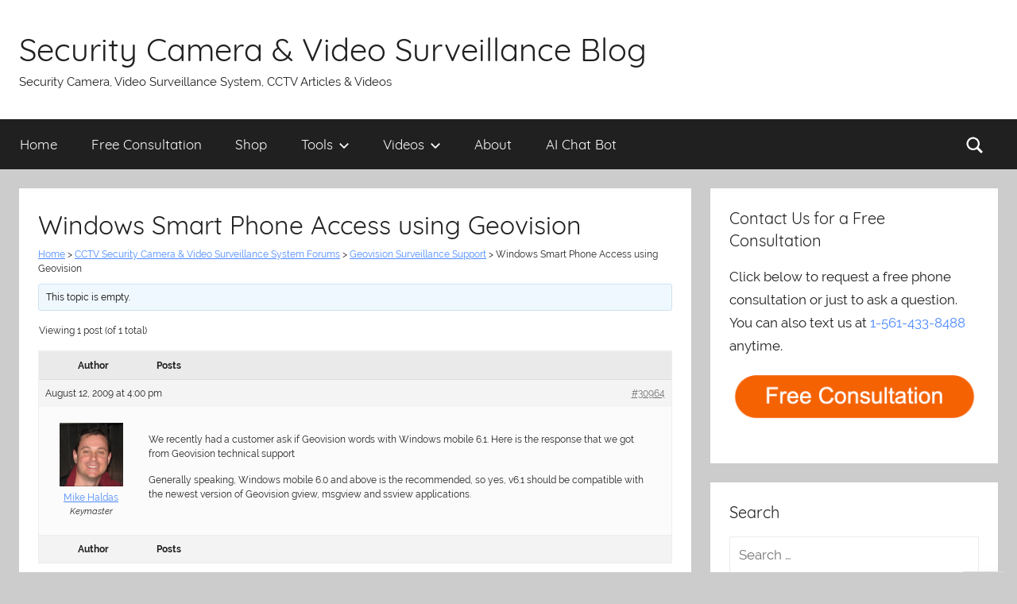

--- FILE ---
content_type: text/html; charset=UTF-8
request_url: https://videos.cctvcamerapros.com/support/topic/windows-smart-phone-access-using-geovision
body_size: 12373
content:
<!DOCTYPE html>
<html dir="ltr" lang="en-US"
	prefix="og: https://ogp.me/ns#" >

<head>
<meta charset="UTF-8">
<meta name="viewport" content="width=device-width, initial-scale=1">
<link rel="profile" href="http://gmpg.org/xfn/11">

<title>Windows Smart Phone Access using Geovision</title>

		<!-- All in One SEO 4.3.1.1 - aioseo.com -->
		<meta name="description" content="We recently had a customer ask if Geovision words with Windows mobile 6.1. Here is the response that we got from Geovision technical support Generally speaking, Windows mobile 6.0 and above is the recommended, so yes, v6.1 should be compatible with the newest version of Geovision gview, msgview and ssview applications." />
		<meta name="robots" content="max-image-preview:large" />
		<link rel="canonical" href="https://videos.cctvcamerapros.com/support/topic/windows-smart-phone-access-using-geovision" />
		<meta name="generator" content="All in One SEO (AIOSEO) 4.3.1.1 " />
		<meta property="og:locale" content="en_US" />
		<meta property="og:site_name" content="Security Camera &amp; Video Surveillance Blog | Security Camera, Video Surveillance System, CCTV Articles &amp; Videos" />
		<meta property="og:type" content="article" />
		<meta property="og:title" content="Windows Smart Phone Access using Geovision" />
		<meta property="og:description" content="We recently had a customer ask if Geovision words with Windows mobile 6.1. Here is the response that we got from Geovision technical support Generally speaking, Windows mobile 6.0 and above is the recommended, so yes, v6.1 should be compatible with the newest version of Geovision gview, msgview and ssview applications." />
		<meta property="og:url" content="https://videos.cctvcamerapros.com/support/topic/windows-smart-phone-access-using-geovision" />
		<meta property="article:published_time" content="2009-08-12T16:00:02+00:00" />
		<meta property="article:modified_time" content="2009-08-12T16:00:02+00:00" />
		<meta name="twitter:card" content="summary" />
		<meta name="twitter:title" content="Windows Smart Phone Access using Geovision" />
		<meta name="twitter:description" content="We recently had a customer ask if Geovision words with Windows mobile 6.1. Here is the response that we got from Geovision technical support Generally speaking, Windows mobile 6.0 and above is the recommended, so yes, v6.1 should be compatible with the newest version of Geovision gview, msgview and ssview applications." />
		<script type="application/ld+json" class="aioseo-schema">
			{"@context":"https:\/\/schema.org","@graph":[{"@type":"BreadcrumbList","@id":"https:\/\/videos.cctvcamerapros.com\/support\/topic\/windows-smart-phone-access-using-geovision#breadcrumblist","itemListElement":[{"@type":"ListItem","@id":"https:\/\/videos.cctvcamerapros.com\/#listItem","position":1,"item":{"@type":"WebPage","@id":"https:\/\/videos.cctvcamerapros.com\/","name":"Home","description":"Surveillance System, Security Cameras, and CCTV Equipment Articles & Videos","url":"https:\/\/videos.cctvcamerapros.com\/"},"nextItem":"https:\/\/videos.cctvcamerapros.com\/support\/topic\/windows-smart-phone-access-using-geovision#listItem"},{"@type":"ListItem","@id":"https:\/\/videos.cctvcamerapros.com\/support\/topic\/windows-smart-phone-access-using-geovision#listItem","position":2,"item":{"@type":"WebPage","@id":"https:\/\/videos.cctvcamerapros.com\/support\/topic\/windows-smart-phone-access-using-geovision","name":"Windows Smart Phone Access using Geovision","description":"We recently had a customer ask if Geovision words with Windows mobile 6.1. Here is the response that we got from Geovision technical support Generally speaking, Windows mobile 6.0 and above is the recommended, so yes, v6.1 should be compatible with the newest version of Geovision gview, msgview and ssview applications.","url":"https:\/\/videos.cctvcamerapros.com\/support\/topic\/windows-smart-phone-access-using-geovision"},"previousItem":"https:\/\/videos.cctvcamerapros.com\/#listItem"}]},{"@type":"Organization","@id":"https:\/\/videos.cctvcamerapros.com\/#organization","name":"Security Camera & Video Surveillance Blog","url":"https:\/\/videos.cctvcamerapros.com\/"},{"@type":"Person","@id":"https:\/\/videos.cctvcamerapros.com\/author\/mike-haldas#author","url":"https:\/\/videos.cctvcamerapros.com\/author\/mike-haldas","name":"Mike Haldas","image":{"@type":"ImageObject","@id":"https:\/\/videos.cctvcamerapros.com\/support\/topic\/windows-smart-phone-access-using-geovision#authorImage","url":"https:\/\/secure.gravatar.com\/avatar\/e1c6b12590984b9dae5f153548d156df?s=96&d=mm&r=g","width":96,"height":96,"caption":"Mike Haldas"}},{"@type":"WebPage","@id":"https:\/\/videos.cctvcamerapros.com\/support\/topic\/windows-smart-phone-access-using-geovision#webpage","url":"https:\/\/videos.cctvcamerapros.com\/support\/topic\/windows-smart-phone-access-using-geovision","name":"Windows Smart Phone Access using Geovision","description":"We recently had a customer ask if Geovision words with Windows mobile 6.1. Here is the response that we got from Geovision technical support Generally speaking, Windows mobile 6.0 and above is the recommended, so yes, v6.1 should be compatible with the newest version of Geovision gview, msgview and ssview applications.","inLanguage":"en-US","isPartOf":{"@id":"https:\/\/videos.cctvcamerapros.com\/#website"},"breadcrumb":{"@id":"https:\/\/videos.cctvcamerapros.com\/support\/topic\/windows-smart-phone-access-using-geovision#breadcrumblist"},"author":{"@id":"https:\/\/videos.cctvcamerapros.com\/author\/mike-haldas#author"},"creator":{"@id":"https:\/\/videos.cctvcamerapros.com\/author\/mike-haldas#author"},"datePublished":"2009-08-12T16:00:02-05:00","dateModified":"2009-08-12T16:00:02-05:00"},{"@type":"WebSite","@id":"https:\/\/videos.cctvcamerapros.com\/#website","url":"https:\/\/videos.cctvcamerapros.com\/","name":"Security Camera & Video Surveillance Blog","description":"Security Camera, Video Surveillance System, CCTV Articles & Videos","inLanguage":"en-US","publisher":{"@id":"https:\/\/videos.cctvcamerapros.com\/#organization"}}]}
		</script>
		<!-- All in One SEO -->

<link rel='dns-prefetch' href='//addsearch.com' />
<link rel="alternate" type="application/rss+xml" title="Security Camera &amp; Video Surveillance Blog &raquo; Feed" href="https://videos.cctvcamerapros.com/feed" />
<link rel="alternate" type="application/rss+xml" title="Security Camera &amp; Video Surveillance Blog &raquo; Comments Feed" href="https://videos.cctvcamerapros.com/comments/feed" />
<script type="text/javascript">
window._wpemojiSettings = {"baseUrl":"https:\/\/s.w.org\/images\/core\/emoji\/14.0.0\/72x72\/","ext":".png","svgUrl":"https:\/\/s.w.org\/images\/core\/emoji\/14.0.0\/svg\/","svgExt":".svg","source":{"concatemoji":"https:\/\/videos.cctvcamerapros.com\/wp-includes\/js\/wp-emoji-release.min.js?ver=6.1.1"}};
/*! This file is auto-generated */
!function(e,a,t){var n,r,o,i=a.createElement("canvas"),p=i.getContext&&i.getContext("2d");function s(e,t){var a=String.fromCharCode,e=(p.clearRect(0,0,i.width,i.height),p.fillText(a.apply(this,e),0,0),i.toDataURL());return p.clearRect(0,0,i.width,i.height),p.fillText(a.apply(this,t),0,0),e===i.toDataURL()}function c(e){var t=a.createElement("script");t.src=e,t.defer=t.type="text/javascript",a.getElementsByTagName("head")[0].appendChild(t)}for(o=Array("flag","emoji"),t.supports={everything:!0,everythingExceptFlag:!0},r=0;r<o.length;r++)t.supports[o[r]]=function(e){if(p&&p.fillText)switch(p.textBaseline="top",p.font="600 32px Arial",e){case"flag":return s([127987,65039,8205,9895,65039],[127987,65039,8203,9895,65039])?!1:!s([55356,56826,55356,56819],[55356,56826,8203,55356,56819])&&!s([55356,57332,56128,56423,56128,56418,56128,56421,56128,56430,56128,56423,56128,56447],[55356,57332,8203,56128,56423,8203,56128,56418,8203,56128,56421,8203,56128,56430,8203,56128,56423,8203,56128,56447]);case"emoji":return!s([129777,127995,8205,129778,127999],[129777,127995,8203,129778,127999])}return!1}(o[r]),t.supports.everything=t.supports.everything&&t.supports[o[r]],"flag"!==o[r]&&(t.supports.everythingExceptFlag=t.supports.everythingExceptFlag&&t.supports[o[r]]);t.supports.everythingExceptFlag=t.supports.everythingExceptFlag&&!t.supports.flag,t.DOMReady=!1,t.readyCallback=function(){t.DOMReady=!0},t.supports.everything||(n=function(){t.readyCallback()},a.addEventListener?(a.addEventListener("DOMContentLoaded",n,!1),e.addEventListener("load",n,!1)):(e.attachEvent("onload",n),a.attachEvent("onreadystatechange",function(){"complete"===a.readyState&&t.readyCallback()})),(e=t.source||{}).concatemoji?c(e.concatemoji):e.wpemoji&&e.twemoji&&(c(e.twemoji),c(e.wpemoji)))}(window,document,window._wpemojiSettings);
</script>
<style type="text/css">
img.wp-smiley,
img.emoji {
	display: inline !important;
	border: none !important;
	box-shadow: none !important;
	height: 1em !important;
	width: 1em !important;
	margin: 0 0.07em !important;
	vertical-align: -0.1em !important;
	background: none !important;
	padding: 0 !important;
}
</style>
	<link rel='stylesheet' id='donovan-custom-fonts-css' href='https://videos.cctvcamerapros.com/wp-content/themes/donovan/assets/css/custom-fonts.css?ver=20180413' type='text/css' media='all' />
<link rel='stylesheet' id='wp-block-library-css' href='https://videos.cctvcamerapros.com/wp-includes/css/dist/block-library/style.min.css?ver=6.1.1' type='text/css' media='all' />
<link rel='stylesheet' id='classic-theme-styles-css' href='https://videos.cctvcamerapros.com/wp-includes/css/classic-themes.min.css?ver=1' type='text/css' media='all' />
<style id='global-styles-inline-css' type='text/css'>
body{--wp--preset--color--black: #202020;--wp--preset--color--cyan-bluish-gray: #abb8c3;--wp--preset--color--white: #ffffff;--wp--preset--color--pale-pink: #f78da7;--wp--preset--color--vivid-red: #cf2e2e;--wp--preset--color--luminous-vivid-orange: #ff6900;--wp--preset--color--luminous-vivid-amber: #fcb900;--wp--preset--color--light-green-cyan: #7bdcb5;--wp--preset--color--vivid-green-cyan: #00d084;--wp--preset--color--pale-cyan-blue: #8ed1fc;--wp--preset--color--vivid-cyan-blue: #0693e3;--wp--preset--color--vivid-purple: #9b51e0;--wp--preset--color--primary: #4c8aff;--wp--preset--color--light-gray: #f2f2f2;--wp--preset--color--dark-gray: #666666;--wp--preset--gradient--vivid-cyan-blue-to-vivid-purple: linear-gradient(135deg,rgba(6,147,227,1) 0%,rgb(155,81,224) 100%);--wp--preset--gradient--light-green-cyan-to-vivid-green-cyan: linear-gradient(135deg,rgb(122,220,180) 0%,rgb(0,208,130) 100%);--wp--preset--gradient--luminous-vivid-amber-to-luminous-vivid-orange: linear-gradient(135deg,rgba(252,185,0,1) 0%,rgba(255,105,0,1) 100%);--wp--preset--gradient--luminous-vivid-orange-to-vivid-red: linear-gradient(135deg,rgba(255,105,0,1) 0%,rgb(207,46,46) 100%);--wp--preset--gradient--very-light-gray-to-cyan-bluish-gray: linear-gradient(135deg,rgb(238,238,238) 0%,rgb(169,184,195) 100%);--wp--preset--gradient--cool-to-warm-spectrum: linear-gradient(135deg,rgb(74,234,220) 0%,rgb(151,120,209) 20%,rgb(207,42,186) 40%,rgb(238,44,130) 60%,rgb(251,105,98) 80%,rgb(254,248,76) 100%);--wp--preset--gradient--blush-light-purple: linear-gradient(135deg,rgb(255,206,236) 0%,rgb(152,150,240) 100%);--wp--preset--gradient--blush-bordeaux: linear-gradient(135deg,rgb(254,205,165) 0%,rgb(254,45,45) 50%,rgb(107,0,62) 100%);--wp--preset--gradient--luminous-dusk: linear-gradient(135deg,rgb(255,203,112) 0%,rgb(199,81,192) 50%,rgb(65,88,208) 100%);--wp--preset--gradient--pale-ocean: linear-gradient(135deg,rgb(255,245,203) 0%,rgb(182,227,212) 50%,rgb(51,167,181) 100%);--wp--preset--gradient--electric-grass: linear-gradient(135deg,rgb(202,248,128) 0%,rgb(113,206,126) 100%);--wp--preset--gradient--midnight: linear-gradient(135deg,rgb(2,3,129) 0%,rgb(40,116,252) 100%);--wp--preset--duotone--dark-grayscale: url('#wp-duotone-dark-grayscale');--wp--preset--duotone--grayscale: url('#wp-duotone-grayscale');--wp--preset--duotone--purple-yellow: url('#wp-duotone-purple-yellow');--wp--preset--duotone--blue-red: url('#wp-duotone-blue-red');--wp--preset--duotone--midnight: url('#wp-duotone-midnight');--wp--preset--duotone--magenta-yellow: url('#wp-duotone-magenta-yellow');--wp--preset--duotone--purple-green: url('#wp-duotone-purple-green');--wp--preset--duotone--blue-orange: url('#wp-duotone-blue-orange');--wp--preset--font-size--small: 13px;--wp--preset--font-size--medium: 20px;--wp--preset--font-size--large: 36px;--wp--preset--font-size--x-large: 42px;--wp--preset--spacing--20: 0.44rem;--wp--preset--spacing--30: 0.67rem;--wp--preset--spacing--40: 1rem;--wp--preset--spacing--50: 1.5rem;--wp--preset--spacing--60: 2.25rem;--wp--preset--spacing--70: 3.38rem;--wp--preset--spacing--80: 5.06rem;}:where(.is-layout-flex){gap: 0.5em;}body .is-layout-flow > .alignleft{float: left;margin-inline-start: 0;margin-inline-end: 2em;}body .is-layout-flow > .alignright{float: right;margin-inline-start: 2em;margin-inline-end: 0;}body .is-layout-flow > .aligncenter{margin-left: auto !important;margin-right: auto !important;}body .is-layout-constrained > .alignleft{float: left;margin-inline-start: 0;margin-inline-end: 2em;}body .is-layout-constrained > .alignright{float: right;margin-inline-start: 2em;margin-inline-end: 0;}body .is-layout-constrained > .aligncenter{margin-left: auto !important;margin-right: auto !important;}body .is-layout-constrained > :where(:not(.alignleft):not(.alignright):not(.alignfull)){max-width: var(--wp--style--global--content-size);margin-left: auto !important;margin-right: auto !important;}body .is-layout-constrained > .alignwide{max-width: var(--wp--style--global--wide-size);}body .is-layout-flex{display: flex;}body .is-layout-flex{flex-wrap: wrap;align-items: center;}body .is-layout-flex > *{margin: 0;}:where(.wp-block-columns.is-layout-flex){gap: 2em;}.has-black-color{color: var(--wp--preset--color--black) !important;}.has-cyan-bluish-gray-color{color: var(--wp--preset--color--cyan-bluish-gray) !important;}.has-white-color{color: var(--wp--preset--color--white) !important;}.has-pale-pink-color{color: var(--wp--preset--color--pale-pink) !important;}.has-vivid-red-color{color: var(--wp--preset--color--vivid-red) !important;}.has-luminous-vivid-orange-color{color: var(--wp--preset--color--luminous-vivid-orange) !important;}.has-luminous-vivid-amber-color{color: var(--wp--preset--color--luminous-vivid-amber) !important;}.has-light-green-cyan-color{color: var(--wp--preset--color--light-green-cyan) !important;}.has-vivid-green-cyan-color{color: var(--wp--preset--color--vivid-green-cyan) !important;}.has-pale-cyan-blue-color{color: var(--wp--preset--color--pale-cyan-blue) !important;}.has-vivid-cyan-blue-color{color: var(--wp--preset--color--vivid-cyan-blue) !important;}.has-vivid-purple-color{color: var(--wp--preset--color--vivid-purple) !important;}.has-black-background-color{background-color: var(--wp--preset--color--black) !important;}.has-cyan-bluish-gray-background-color{background-color: var(--wp--preset--color--cyan-bluish-gray) !important;}.has-white-background-color{background-color: var(--wp--preset--color--white) !important;}.has-pale-pink-background-color{background-color: var(--wp--preset--color--pale-pink) !important;}.has-vivid-red-background-color{background-color: var(--wp--preset--color--vivid-red) !important;}.has-luminous-vivid-orange-background-color{background-color: var(--wp--preset--color--luminous-vivid-orange) !important;}.has-luminous-vivid-amber-background-color{background-color: var(--wp--preset--color--luminous-vivid-amber) !important;}.has-light-green-cyan-background-color{background-color: var(--wp--preset--color--light-green-cyan) !important;}.has-vivid-green-cyan-background-color{background-color: var(--wp--preset--color--vivid-green-cyan) !important;}.has-pale-cyan-blue-background-color{background-color: var(--wp--preset--color--pale-cyan-blue) !important;}.has-vivid-cyan-blue-background-color{background-color: var(--wp--preset--color--vivid-cyan-blue) !important;}.has-vivid-purple-background-color{background-color: var(--wp--preset--color--vivid-purple) !important;}.has-black-border-color{border-color: var(--wp--preset--color--black) !important;}.has-cyan-bluish-gray-border-color{border-color: var(--wp--preset--color--cyan-bluish-gray) !important;}.has-white-border-color{border-color: var(--wp--preset--color--white) !important;}.has-pale-pink-border-color{border-color: var(--wp--preset--color--pale-pink) !important;}.has-vivid-red-border-color{border-color: var(--wp--preset--color--vivid-red) !important;}.has-luminous-vivid-orange-border-color{border-color: var(--wp--preset--color--luminous-vivid-orange) !important;}.has-luminous-vivid-amber-border-color{border-color: var(--wp--preset--color--luminous-vivid-amber) !important;}.has-light-green-cyan-border-color{border-color: var(--wp--preset--color--light-green-cyan) !important;}.has-vivid-green-cyan-border-color{border-color: var(--wp--preset--color--vivid-green-cyan) !important;}.has-pale-cyan-blue-border-color{border-color: var(--wp--preset--color--pale-cyan-blue) !important;}.has-vivid-cyan-blue-border-color{border-color: var(--wp--preset--color--vivid-cyan-blue) !important;}.has-vivid-purple-border-color{border-color: var(--wp--preset--color--vivid-purple) !important;}.has-vivid-cyan-blue-to-vivid-purple-gradient-background{background: var(--wp--preset--gradient--vivid-cyan-blue-to-vivid-purple) !important;}.has-light-green-cyan-to-vivid-green-cyan-gradient-background{background: var(--wp--preset--gradient--light-green-cyan-to-vivid-green-cyan) !important;}.has-luminous-vivid-amber-to-luminous-vivid-orange-gradient-background{background: var(--wp--preset--gradient--luminous-vivid-amber-to-luminous-vivid-orange) !important;}.has-luminous-vivid-orange-to-vivid-red-gradient-background{background: var(--wp--preset--gradient--luminous-vivid-orange-to-vivid-red) !important;}.has-very-light-gray-to-cyan-bluish-gray-gradient-background{background: var(--wp--preset--gradient--very-light-gray-to-cyan-bluish-gray) !important;}.has-cool-to-warm-spectrum-gradient-background{background: var(--wp--preset--gradient--cool-to-warm-spectrum) !important;}.has-blush-light-purple-gradient-background{background: var(--wp--preset--gradient--blush-light-purple) !important;}.has-blush-bordeaux-gradient-background{background: var(--wp--preset--gradient--blush-bordeaux) !important;}.has-luminous-dusk-gradient-background{background: var(--wp--preset--gradient--luminous-dusk) !important;}.has-pale-ocean-gradient-background{background: var(--wp--preset--gradient--pale-ocean) !important;}.has-electric-grass-gradient-background{background: var(--wp--preset--gradient--electric-grass) !important;}.has-midnight-gradient-background{background: var(--wp--preset--gradient--midnight) !important;}.has-small-font-size{font-size: var(--wp--preset--font-size--small) !important;}.has-medium-font-size{font-size: var(--wp--preset--font-size--medium) !important;}.has-large-font-size{font-size: var(--wp--preset--font-size--large) !important;}.has-x-large-font-size{font-size: var(--wp--preset--font-size--x-large) !important;}
.wp-block-navigation a:where(:not(.wp-element-button)){color: inherit;}
:where(.wp-block-columns.is-layout-flex){gap: 2em;}
.wp-block-pullquote{font-size: 1.5em;line-height: 1.6;}
</style>
<link rel='stylesheet' id='bbp-default-css' href='https://videos.cctvcamerapros.com/wp-content/plugins/bbpress/templates/default/css/bbpress.min.css?ver=2.6.9' type='text/css' media='all' />
<link rel='stylesheet' id='ff-91607-style-css' href='https://videos.cctvcamerapros.com/wp-content/plugins/p-cd-91607-video-shortcode/video_player_assets/style.css?ver=1768618717' type='text/css' media='all' />
<link rel='stylesheet' id='themezee-social-sharing-css' href='https://videos.cctvcamerapros.com/wp-content/plugins/themezee-social-sharing/assets/css/themezee-social-sharing.css?ver=1.0.1' type='text/css' media='all' />
<link rel='stylesheet' id='parent-style-css' href='https://videos.cctvcamerapros.com/wp-content/themes/donovan/style.css?ver=1768618717' type='text/css' media='all' />
<link rel='stylesheet' id='donovan-stylesheet-css' href='https://videos.cctvcamerapros.com/wp-content/themes/donovan-child/style.css?ver=1.3' type='text/css' media='all' />
<style id='donovan-stylesheet-inline-css' type='text/css'>
.header-bar .header-content .header-date, .site-info .credit-link { position: absolute; clip: rect(1px, 1px, 1px, 1px); width: 1px; height: 1px; overflow: hidden; }
</style>
<link rel='stylesheet' id='donovan-pro-css' href='https://videos.cctvcamerapros.com/wp-content/plugins/donovan-pro/assets/css/donovan-pro.css?ver=1.2' type='text/css' media='all' />
<style id='donovan-pro-inline-css' type='text/css'>
:root {--link-color: #4c8aff;--button-color: #1164ff;--button-hover-color: #4c8aff;--button-hover-text-color: #202020;--submenu-color: #1164ff;}
</style>
<script type='text/javascript' src='https://videos.cctvcamerapros.com/wp-includes/js/jquery/jquery.min.js?ver=3.6.1' id='jquery-core-js'></script>
<script type='text/javascript' src='https://videos.cctvcamerapros.com/wp-includes/js/jquery/jquery-migrate.min.js?ver=3.3.2' id='jquery-migrate-js'></script>
<script type='text/javascript' src='https://videos.cctvcamerapros.com/wp-content/plugins/themezee-social-sharing/assets/js/themezee-social-sharing.js?ver=1.0.1' id='themezee-social-sharing-js'></script>
<script type='text/javascript' id='donovan-jquery-navigation-js-extra'>
/* <![CDATA[ */
var donovan_menu_title = "<svg class=\"icon icon-menu\" aria-hidden=\"true\" role=\"img\"> <use xlink:href=\"https:\/\/videos.cctvcamerapros.com\/wp-content\/themes\/donovan\/assets\/icons\/genericons-neue.svg#menu\"><\/use> <\/svg>Menu";
/* ]]> */
</script>
<script type='text/javascript' src='https://videos.cctvcamerapros.com/wp-content/themes/donovan/assets/js/navigation.js?ver=20171005' id='donovan-jquery-navigation-js'></script>
<script type='text/javascript' src='https://videos.cctvcamerapros.com/wp-content/themes/donovan/assets/js/svgxuse.min.js?ver=1.2.4' id='svgxuse-js'></script>
<link rel="https://api.w.org/" href="https://videos.cctvcamerapros.com/wp-json/" /><link rel="EditURI" type="application/rsd+xml" title="RSD" href="https://videos.cctvcamerapros.com/xmlrpc.php?rsd" />
<meta name="generator" content="WordPress 6.1.1" />
<link rel='shortlink' href='https://videos.cctvcamerapros.com/?p=30964' />
<link rel="alternate" type="application/json+oembed" href="https://videos.cctvcamerapros.com/wp-json/oembed/1.0/embed?url=https%3A%2F%2Fvideos.cctvcamerapros.com%2Fsupport%2Ftopic%2Fwindows-smart-phone-access-using-geovision" />
<link rel="alternate" type="text/xml+oembed" href="https://videos.cctvcamerapros.com/wp-json/oembed/1.0/embed?url=https%3A%2F%2Fvideos.cctvcamerapros.com%2Fsupport%2Ftopic%2Fwindows-smart-phone-access-using-geovision&#038;format=xml" />
<link rel='https://github.com/WP-API/WP-API' href='https://videos.cctvcamerapros.com/wp-json' />
<link rel="search" type="application/opensearchdescription+xml" title="Search Security Camera &amp; Video Surveillance Blog" href="https://videos.cctvcamerapros.com/wp-json/opensearch/1.1/document" />
<!-- BEGIN Code added by Mike //-->

<script>

    /* Light YouTube Embeds by @labnol */
    /* Web: http://labnol.org/?p=27941 */

    document.addEventListener("DOMContentLoaded",
        function() {
            var div, n,
                v = document.getElementsByClassName("youtube-player");
            for (n = 0; n < v.length; n++) {
                div = document.createElement("div");
                div.setAttribute("data-id", v[n].dataset.id);
                div.innerHTML = labnolThumb(v[n].dataset.id);
                div.onclick = labnolIframe;
                v[n].appendChild(div);
            }
        });

    function labnolThumb(id) {
        var thumb = '<img src="https://i.ytimg.com/vi/ID/hqdefault.jpg">',
            play = '<div class="play"></div>';
        return thumb.replace("ID", id) + play;
    }

    function labnolIframe() {
        var iframe = document.createElement("iframe");
        var embed = "https://www.youtube.com/embed/ID?autoplay=1&rel=0";
        iframe.setAttribute("src", embed.replace("ID", this.dataset.id));
        iframe.setAttribute("frameborder", "0");
        iframe.setAttribute("allowfullscreen", "1");
        this.parentNode.replaceChild(iframe, this);
    }

</script>
<style>
    .youtube-player {
        position: relative;
        padding-bottom: 56.23%;
        /* Use 75% for 4:3 videos */
        height: 0;
        overflow: hidden;
        max-width: 100%;
        background: #000;
        margin: 5px;
    }
    
    .youtube-player iframe {
        position: absolute;
        top: 0;
        left: 0;
        width: 100%;
        height: 100%;
        z-index: 100;
        background: transparent;
    }
    
    .youtube-player img {
        bottom: 0;
        display: block;
        left: 0;
        margin: auto;
        max-width: 100%;
        width: 100%;
        position: absolute;
        right: 0;
        top: 0;
        border: none;
        height: auto;
        cursor: pointer;
        -webkit-transition: .4s all;
        -moz-transition: .4s all;
        transition: .4s all;
    }
    
    .youtube-player img:hover {
        -webkit-filter: brightness(75%);
    }
    
    .youtube-player .play {
        height: 72px;
        width: 72px;
        left: 50%;
        top: 50%;
        margin-left: -36px;
        margin-top: -36px;
        position: absolute;
        /* background: url("//i.imgur.com/TxzC70f.png") no-repeat; */
        background: url("//videos.cctvcamerapros.com/images/youtube/default.png") no-repeat;
        cursor: pointer;
    }

</style>


<script type="text/javascript" src="/tools/port-scanner/scanner.js"></script>
<script type="text/javascript" src="/tools/calculators.js"></script>


<!-- Global site tag (gtag.js) - Google Analytics -->
<script async src="https://www.googletagmanager.com/gtag/js?id=UA-470582-3"></script>
<script>
  window.dataLayer = window.dataLayer || [];
  function gtag(){dataLayer.push(arguments);}
  gtag('js', new Date());

  gtag('config', 'UA-470582-3');
</script>

<!-- END Code added by Mike //-->

<!-- BEGIN Adding second tag for reporting on main domain //-->

<script type="text/javascript">

  var _gaq = _gaq || [];
  _gaq.push(['_setAccount', 'UA-470582-1']);
  _gaq.push(['_setDomainName', 'cctvcamerapros.com']);
  _gaq.push(['_setAllowLinker', true]);
  _gaq.push(['_trackPageview']);

  (function() {
    var ga = document.createElement('script'); ga.type = 'text/javascript'; ga.async = true;
    ga.src = ('https:' == document.location.protocol ? 'https://ssl' : 'http://www') + '.google-analytics.com/ga.js';
    var s = document.getElementsByTagName('script')[0]; s.parentNode.insertBefore(ga, s);
  })();

</script>


<!-- END Adding second tag for reporting on main domain //-->


<!-- BEGINGoogle tag (gtag.js) added on 3-8-2023 for GA4-->
<script async src="https://www.googletagmanager.com/gtag/js?id=G-6CG7FDD7CM"></script>
<script>
  window.dataLayer = window.dataLayer || [];
  function gtag(){dataLayer.push(arguments);}
  gtag('js', new Date());

  gtag('config', 'G-6CG7FDD7CM');
</script>
<!-- END Google tag (gtag.js) added on 3-8-2023 for GA4-->

</head>

<body class="topic bbpress no-js topic-template-default single single-topic postid-30964 blog-grid-layout categories-hidden tags-hidden">

<!-- BEGIN Custom ChatGBT added 11.28.2023 by Mike -->
<script src="https://cdn.customgpt.ai/js/chat.js"></script>
<script>window.onload = function () { CustomGPT.init({p_id: "16704", p_key: "9638e9f75c507c36258bf765975d74bf"}); };</script>
<!--  End Custom ChatGBT //-->

	<div id="page" class="site">
		<a class="skip-link screen-reader-text" href="#content">Skip to content</a>

		
		<header id="masthead" class="site-header clearfix" role="banner">

			<div class="header-main container clearfix">

				<div id="logo" class="site-branding clearfix">

										
			<p class="site-title"><a href="https://videos.cctvcamerapros.com/" rel="home">Security Camera &amp; Video Surveillance Blog</a></p>

							
			<p class="site-description">Security Camera, Video Surveillance System, CCTV Articles &amp; Videos</p>

		
				</div><!-- .site-branding -->

				
			</div><!-- .header-main -->

			
<div id="main-navigation-wrap" class="primary-navigation-wrap">

	<div id="main-navigation-container" class="primary-navigation-container container">

		
			<div class="header-search">

				<a class="header-search-icon">
					<svg class="icon icon-search" aria-hidden="true" role="img"> <use xlink:href="https://videos.cctvcamerapros.com/wp-content/themes/donovan/assets/icons/genericons-neue.svg#search"></use> </svg>					<span class="screen-reader-text">Search</span>
				</a>

				<div class="header-search-form">
					<form role="search" method="get" class="search-form" action="https://videos.cctvcamerapros.com">
		<label>
			<span class="screen-reader-text">Search for:</span>
		</label>
        <input type="search" class="addsearch search-field" placeholder="Search …" value="" name="addsearch"></form>				</div>

			</div>

		
		<nav id="main-navigation" class="primary-navigation navigation clearfix" role="navigation">
			<ul id="menu-custom-naviagation" class="main-navigation-menu"><li id="menu-item-35711" class="menu-item menu-item-type-custom menu-item-object-custom menu-item-home menu-item-35711"><a href="https://videos.cctvcamerapros.com/">Home</a></li>
<li id="menu-item-37991" class="menu-item menu-item-type-custom menu-item-object-custom menu-item-37991"><a href="https://www.cctvcamerapros.com/surveillance-system-consultation-s/255.htm">Free Consultation</a></li>
<li id="menu-item-35710" class="menu-item menu-item-type-custom menu-item-object-custom menu-item-35710"><a href="https://www.cctvcamerapros.com/AI-security-cameras-s/1512.htm">Shop</a></li>
<li id="menu-item-35669" class="menu-item menu-item-type-custom menu-item-object-custom menu-item-has-children menu-item-35669"><a href="https://videos.cctvcamerapros.com/cctv-installation-tools-calculators-converters">Tools<span class="sub-menu-icon"><svg class="icon icon-expand" aria-hidden="true" role="img"> <use xlink:href="https://videos.cctvcamerapros.com/wp-content/themes/donovan/assets/icons/genericons-neue.svg#expand"></use> </svg></span></a>
<ul class="sub-menu">
	<li id="menu-item-35670" class="menu-item menu-item-type-post_type menu-item-object-page menu-item-35670"><a href="https://videos.cctvcamerapros.com/check-open-port-forwarding-tool">Check Open Ports</a></li>
	<li id="menu-item-39103" class="menu-item menu-item-type-custom menu-item-object-custom menu-item-39103"><a href="https://videos.cctvcamerapros.com/video-storage-calculator">Video Storage Calculator</a></li>
	<li id="menu-item-35671" class="menu-item menu-item-type-post_type menu-item-object-page menu-item-35671"><a href="https://videos.cctvcamerapros.com/voltage-to-watts-conversion">Volts to Watts Converter</a></li>
	<li id="menu-item-35686" class="menu-item menu-item-type-post_type menu-item-object-page menu-item-35686"><a href="https://videos.cctvcamerapros.com/voltage-drop-calculator">Voltage Drop Calculator</a></li>
	<li id="menu-item-35685" class="menu-item menu-item-type-custom menu-item-object-custom menu-item-35685"><a href="https://www.cctvcamerapros.com/Get-IP-Address-s/174.htm">What is my IP?</a></li>
</ul>
</li>
<li id="menu-item-36435" class="menu-item menu-item-type-custom menu-item-object-custom menu-item-has-children menu-item-36435"><a href="https://videos.cctvcamerapros.com/v">Videos<span class="sub-menu-icon"><svg class="icon icon-expand" aria-hidden="true" role="img"> <use xlink:href="https://videos.cctvcamerapros.com/wp-content/themes/donovan/assets/icons/genericons-neue.svg#expand"></use> </svg></span></a>
<ul class="sub-menu">
	<li id="menu-item-37885" class="menu-item menu-item-type-custom menu-item-object-custom menu-item-37885"><a href="https://videos.cctvcamerapros.com/tag/security-camera-systems-viewtron">Viewtron Systems</a></li>
	<li id="menu-item-38114" class="menu-item menu-item-type-custom menu-item-object-custom menu-item-38114"><a href="https://videos.cctvcamerapros.com/tag/ai-security-cameras">AI Security Cameras</a></li>
	<li id="menu-item-37543" class="menu-item menu-item-type-custom menu-item-object-custom menu-item-37543"><a href="https://videos.cctvcamerapros.com/tag/4k-security-cameras">4K Security Cameras</a></li>
	<li id="menu-item-38369" class="menu-item menu-item-type-custom menu-item-object-custom menu-item-38369"><a href="https://videos.cctvcamerapros.com/tag/alpr-lpr-camera">License Plate Recognition</a></li>
	<li id="menu-item-40674" class="menu-item menu-item-type-custom menu-item-object-custom menu-item-40674"><a href="https://videos.cctvcamerapros.com/tag/face-recognition-camera">Face Recognition Cameras</a></li>
	<li id="menu-item-40524" class="menu-item menu-item-type-custom menu-item-object-custom menu-item-40524"><a href="https://videos.cctvcamerapros.com/tag/security-camera-alarm">Security Cameras with Alarm</a></li>
	<li id="menu-item-39337" class="menu-item menu-item-type-custom menu-item-object-custom menu-item-39337"><a href="https://videos.cctvcamerapros.com/tag/mobile-app">iPhone &#038; Android Mobile App</a></li>
	<li id="menu-item-40248" class="menu-item menu-item-type-custom menu-item-object-custom menu-item-40248"><a href="https://videos.cctvcamerapros.com/tag/security-camera-software">Mac &#038; Windows Viewer Software</a></li>
	<li id="menu-item-39004" class="menu-item menu-item-type-custom menu-item-object-custom menu-item-39004"><a href="https://videos.cctvcamerapros.com/tag/auto-tracking-ptz-camera">Auto-Tracking PTZ Camera</a></li>
	<li id="menu-item-37917" class="menu-item menu-item-type-custom menu-item-object-custom menu-item-37917"><a href="https://videos.cctvcamerapros.com/tag/live-streaming">Live Streaming</a></li>
	<li id="menu-item-41230" class="menu-item menu-item-type-custom menu-item-object-custom menu-item-41230"><a href="https://videos.cctvcamerapros.com/tag/wireless-bridge">Wireless Bridges</a></li>
	<li id="menu-item-37334" class="menu-item menu-item-type-custom menu-item-object-custom menu-item-37334"><a href="https://videos.cctvcamerapros.com/tag/ahd-security-camera">HD-over-Coax Cameras</a></li>
</ul>
</li>
<li id="menu-item-35673" class="menu-item menu-item-type-post_type menu-item-object-page menu-item-35673"><a href="https://videos.cctvcamerapros.com/author-mike-haldas">About</a></li>
<li id="menu-item-40753" class="menu-item menu-item-type-custom menu-item-object-custom menu-item-40753"><a href="https://www.cctvcamerapros.com/AI-chat-bot-s/1764.htm">AI Chat Bot</a></li>
</ul>		</nav><!-- #main-navigation -->

	</div>

</div>

			
			
		</header><!-- #masthead -->

		<div id="content" class="site-content container">

	<div id="primary" class="content-single content-area">
		<main id="main" class="site-main" role="main">

			
<article id="post-30964" class="post-30964 topic type-topic status-publish hentry topic-tag-geovision-2 topic-tag-geovision-mobile-phone-access comments-off">

	
	<div class="post-content">

		<header class="entry-header">

			<h1 class="entry-title page-title">Windows Smart Phone Access using Geovision</h1>
		</header><!-- .entry-header -->

		<div class="entry-content clearfix">

			
<div id="bbpress-forums" class="bbpress-wrapper">

	<div class="bbp-breadcrumb"><p><a href="https://videos.cctvcamerapros.com" class="bbp-breadcrumb-home">Home</a><span class="bbp-breadcrumb-sep"> > </span><a href="https://videos.cctvcamerapros.com/support" class="bbp-breadcrumb-root">CCTV Security Camera &amp; Video Surveillance System Forums</a><span class="bbp-breadcrumb-sep"> > </span><a href="https://videos.cctvcamerapros.com/support/forum/geovision-surveillance-support" class="bbp-breadcrumb-forum">Geovision Surveillance Support</a><span class="bbp-breadcrumb-sep"> > </span><span class="bbp-breadcrumb-current">Windows Smart Phone Access using Geovision</span></p></div>
	
	
	
	
		
		<div class="bbp-template-notice info"><ul><li class="bbp-topic-description">This topic is empty.</li></ul></div>
		
		
			
<div class="bbp-pagination">
	<div class="bbp-pagination-count">Viewing 1 post (of 1 total)</div>
	<div class="bbp-pagination-links"></div>
</div>


			
<ul id="topic-30964-replies" class="forums bbp-replies">

	<li class="bbp-header">
		<div class="bbp-reply-author">Author</div><!-- .bbp-reply-author -->
		<div class="bbp-reply-content">Posts</div><!-- .bbp-reply-content -->
	</li><!-- .bbp-header -->

	<li class="bbp-body">

		
			
				
<div id="post-30964" class="bbp-reply-header">
	<div class="bbp-meta">
		<span class="bbp-reply-post-date">August 12, 2009 at 4:00 pm</span>

		
		<a href="https://videos.cctvcamerapros.com/support/topic/windows-smart-phone-access-using-geovision#post-30964" class="bbp-reply-permalink">#30964</a>

		
		<span class="bbp-admin-links"></span>
		
	</div><!-- .bbp-meta -->
</div><!-- #post-30964 -->

<div class="loop-item-0 user-id-1 bbp-parent-forum-30914 bbp-parent-topic-30914 bbp-reply-position-1 odd topic-author  post-30964 topic type-topic status-publish hentry topic-tag-geovision-2 topic-tag-geovision-mobile-phone-access comments-off">
	<div class="bbp-reply-author">

		
		<a href="https://videos.cctvcamerapros.com/support/users/mike-haldas" title="View Mike Haldas&#039;s profile" class="bbp-author-link"><span  class="bbp-author-avatar"><img alt='' src='https://secure.gravatar.com/avatar/e1c6b12590984b9dae5f153548d156df?s=80&#038;d=mm&#038;r=g' srcset='https://secure.gravatar.com/avatar/e1c6b12590984b9dae5f153548d156df?s=160&#038;d=mm&#038;r=g 2x' class='avatar avatar-80 photo' height='80' width='80' loading='lazy' decoding='async'/></span><span  class="bbp-author-name">Mike Haldas</span></a><div class="bbp-author-role">Keymaster</div>
		
		
	</div><!-- .bbp-reply-author -->

	<div class="bbp-reply-content">

		
		<p>We recently had a customer ask if Geovision words with Windows mobile 6.1.  Here is the response that we got from Geovision technical support </p>
<p></p>
<p>Generally speaking, Windows mobile 6.0 and above is the recommended, so yes, v6.1 should be compatible with the newest version of Geovision gview, msgview and ssview applications.
</p>
<p></p>

		
	</div><!-- .bbp-reply-content -->
</div><!-- .reply -->

			
		
	</li><!-- .bbp-body -->

	<li class="bbp-footer">
		<div class="bbp-reply-author">Author</div>
		<div class="bbp-reply-content">Posts</div><!-- .bbp-reply-content -->
	</li><!-- .bbp-footer -->
</ul><!-- #topic-30964-replies -->


			
<div class="bbp-pagination">
	<div class="bbp-pagination-count">Viewing 1 post (of 1 total)</div>
	<div class="bbp-pagination-links"></div>
</div>


		
		

	<div id="no-reply-30964" class="bbp-no-reply">
		<div class="bbp-template-notice">
			<ul>
				<li>You must be logged in to reply to this topic.</li>
			</ul>
		</div>

		
			
<form method="post" action="https://videos.cctvcamerapros.com/secure" class="bbp-login-form">
	<fieldset class="bbp-form">
		<legend>Log In</legend>

		<div class="bbp-username">
			<label for="user_login">Username: </label>
			<input type="text" name="log" value="" size="20" maxlength="100" id="user_login" autocomplete="off" />
		</div>

		<div class="bbp-password">
			<label for="user_pass">Password: </label>
			<input type="password" name="pwd" value="" size="20" id="user_pass" autocomplete="off" />
		</div>

		<div class="bbp-remember-me">
			<input type="checkbox" name="rememberme" value="forever"  id="rememberme" />
			<label for="rememberme">Keep me signed in</label>
		</div>

		
		<div class="bbp-submit-wrapper">

			<button type="submit" name="user-submit" id="user-submit" class="button submit user-submit">Log In</button>

			
	<input type="hidden" name="user-cookie" value="1" />

	<input type="hidden" id="bbp_redirect_to" name="redirect_to" value="https://videos.cctvcamerapros.com/support/topic/windows-smart-phone-access-using-geovision" /><input type="hidden" id="_wpnonce" name="_wpnonce" value="ba9b0726ae" /><input type="hidden" name="_wp_http_referer" value="/support/topic/windows-smart-phone-access-using-geovision" />
		</div>
	</fieldset>
</form>

		
	</div>



	
	

	
</div>

			
		</div><!-- .entry-content -->

	</div><!-- .post-content -->

</article>

		</main><!-- #main -->
	</div><!-- #primary -->


	<section id="secondary" class="sidebar widget-area clearfix" role="complementary">

		<section id="text-14" class="widget widget_text"><h4 class="widget-title">Contact Us for a Free Consultation</h4>			<div class="textwidget"><p>Click below to request a free phone consultation or just to ask a question. You can also text us at <a href="tel:+15614338488">1-561-433-8488</a> anytime.</p>
<p><a href="mailto:info@cctvcamerapros.net"><img decoding="async" loading="lazy" class="alignnone size-full wp-image-41797" src="https://videos.cctvcamerapros.com/wp-content/files/free-consultation.png" alt="" width="650" height="118" srcset="https://videos.cctvcamerapros.com/wp-content/files/free-consultation.png 650w, https://videos.cctvcamerapros.com/wp-content/files/free-consultation-300x54.png 300w" sizes="(max-width: 650px) 100vw, 650px" /></a></p>
</div>
		</section><section id="search-4" class="widget widget_search"><h4 class="widget-title">Search</h4><form role="search" method="get" class="search-form" action="https://videos.cctvcamerapros.com">
		<label>
			<span class="screen-reader-text">Search for:</span>
		</label>
        <input type="search" class="addsearch search-field" placeholder="Search …" value="" name="addsearch"></form></section><section id="text-9" class="widget widget_text"><h4 class="widget-title">Newsletter Sign Up</h4>			<div class="textwidget"><p>Join our email list to receive notifications when we post new articles and videos.</p>
<form action="//cctvcamerapros.us9.list-manage.com/subscribe/post?u=8a4329fcfc406b4c32ed35739&amp;id=daa7cfe225" method="post" name="MailingList"><input name="EMAIL" size="38" type="text" value="" placeholder="Enter Email Address" /></p>
<p><input type="submit" value="Join Mailing List" /></p>
</form>
</div>
		</section><section id="text-10" class="widget widget_text"><h4 class="widget-title">Remote Security Camera View Apps</h4>			<div class="textwidget"><p><a href="https://www.cctvcamerapros.com/view-security-cameras-remote-s/1531.htm"><img decoding="async" src="https://videos.cctvcamerapros.com/wp-content/files/view-security-cameras-iphone-android.jpg" alt="View Security Cameras from iPhone and Android" /></a></p>
<p>Looking for the <a href="https://www.cctvcamerapros.com/view-security-cameras-remote-s/1531.htm">best mobile apps and desktop software to remotely view your security cameras</a>? Please take a look at these apps for <a href="https://www.cctvcamerapros.com/Security-Camera-DVRs-s/1467.htm">Viewtron CCTV DVRs</a>, <a href="https://www.cctvcamerapros.com/IP-Camera-NVRs-s/1472.htm">Viewtron IP camera NVRs</a>, and <a href="https://www.cctvcamerapros.com/viewtron-IP-cameras-s/1474.htm">Viewtron network IP cameras</a>. These apps support live security camera viewing as well as recorded video surveillance playback from remotely over the Internet.</p>
<ul>
<li><a href="https://www.cctvcamerapros.com/View-Security-Cameras-iPhone-s/1466.htm">iPhone App</a></li>
<li><a href="https://www.cctvcamerapros.com/View-Security-Cameras-Android-s/1473.htm">Android App</a></li>
<li><a href="https://www.cctvcamerapros.com/Mac-Security-Camera-Software-s/1475.htm">Mac Software</a></li>
<li><a href="https://www.cctvcamerapros.com/Windows-Security-Camera-Software-s/1477.htm">Windows Software</a></li>
</ul>
</div>
		</section><section id="text-7" class="widget widget_text"><h4 class="widget-title">Viewtron System Demo</h4>			<div class="textwidget"><div class="youtube-player" data-id="IMal5vVkee0"></div>
<p>Check out this demo of the <a href="https://www.cctvcamerapros.com/Security-Camera-DVRs-s/1467.htm">Viewtron surveillance DVR</a>. The user interface is so simple to use. You can <a href="https://videos.cctvcamerapros.com/tag/security-camera-systems-viewtron">watch more Viewtron video demos</a> here.</p>
</div>
		</section><section id="text-13" class="widget widget_text"><h4 class="widget-title">AI Security Cameras</h4>			<div class="textwidget"><div class="youtube-player" data-id="c5b3T_9UJxI"></div>
<p>Check out this demo using on of our new Viewtron <a href="https://www.cctvcamerapros.com/AI-security-cameras-s/1512.htm">AI security cameras</a>. These IP cameras have built-in artificial intelligence functions for car detection, people detection, <a href="https://videos.cctvcamerapros.com/v/ai-face-recognition.html">face match detection</a>, <a href="https://videos.cctvcamerapros.com/v/ai-face-recognition.html">facial recognition</a>, <a href="https://www.cctvcamerapros.com/License-Plate-Recognition-Systems-s/1518.htm">license plate recognition (LPR)</a>, and automatic number plate recognition, ANPR) .</p>
<p>You can watch more <a href="https://www.cctvcamerapros.com/AI-security-cameras-s/1512.htm#videos">videos using Viewtron AI security cameras</a> here.</p>
</div>
		</section><section id="text-8" class="widget widget_text"><h4 class="widget-title">CCTV Camera Pros Mobile App</h4>			<div class="textwidget"><p><img decoding="async" loading="lazy" class="alignnone size-full" src="https://videos.cctvcamerapros.com/images/mobile-apps/CCTV-Camera-Pros-Mobile-App.jpg" alt="CCTV Camera Pros Mobile App" width="400" height="793" /></p>
<p>You can read all of our blog posts, watch video demos, and <a href="https://videos.cctvcamerapros.com/cctv-installation-tools-calculators-converters">access our installer tools</a> in the FREE CCTV Camera Pros Mobile App.</p>
<p><a href="https://itunes.apple.com/us/app/cctv-camera-pros-mobile/id402017065?mt=8"><strong>Download CCTV Camera Pros iOS App</strong></a></p>
<p><a href="https://play.google.com/store/apps/details?id=com.appburst.cctvcamerapros&amp;hl=en_US"><strong>Download CCTV Camera Pros Android App</strong></a></p>
</div>
		</section><section id="tzwb-recent-posts-3" class="widget tzwb-recent-posts"><h4 class="widget-title">Recent Blog Posts</h4>
		<div class="tzwb-content tzwb-clearfix">

			<ul class="tzwb-posts-list">
				
					<li class="tzwb-has-thumbnail">
						<a href="https://videos.cctvcamerapros.com/v/ai-security-camera-guide.html" title="Viewtron AI Security Camera Buyer&#8217;s Guide">
							<img width="100" height="80" src="https://videos.cctvcamerapros.com/wp-content/files/Viewtron-AI-Security-Cameras-100x80.jpg" class="attachment-tzwb-thumbnail size-tzwb-thumbnail wp-post-image" alt="Viewtron AI Security Camera Buyers Guide" decoding="async" loading="lazy" />						</a>

				
					<a href="https://videos.cctvcamerapros.com/v/ai-security-camera-guide.html" title="Viewtron AI Security Camera Buyer&#8217;s Guide">
						Viewtron AI Security Camera Buyer&#8217;s Guide					</a>

				
					<li class="tzwb-has-thumbnail">
						<a href="https://videos.cctvcamerapros.com/v/connect-cctv-camera-to-tv.html" title="How-to Connect CCTV Camera to TV without DVR for Live View">
							<img width="100" height="80" src="https://videos.cctvcamerapros.com/wp-content/files/connect-camera-to-TV-100x80.jpg" class="attachment-tzwb-thumbnail size-tzwb-thumbnail wp-post-image" alt="Connect Camera to TV for Live View" decoding="async" loading="lazy" />						</a>

				
					<a href="https://videos.cctvcamerapros.com/v/connect-cctv-camera-to-tv.html" title="How-to Connect CCTV Camera to TV without DVR for Live View">
						How-to Connect CCTV Camera to TV without DVR for Live View					</a>

				
					<li class="tzwb-has-thumbnail">
						<a href="https://videos.cctvcamerapros.com/v/wireless-door-sensor-alarm.html" title="Wireless Door Sensor Alarm Setup for Viewtron IP Camera NVRs">
							<img width="100" height="80" src="https://videos.cctvcamerapros.com/wp-content/files/Wireless-Door-Sensor-Alarm-100x80.jpg" class="attachment-tzwb-thumbnail size-tzwb-thumbnail wp-post-image" alt="Wireless Door Sensor Alarm" decoding="async" loading="lazy" />						</a>

				
					<a href="https://videos.cctvcamerapros.com/v/wireless-door-sensor-alarm.html" title="Wireless Door Sensor Alarm Setup for Viewtron IP Camera NVRs">
						Wireless Door Sensor Alarm Setup for Viewtron IP Camera NVRs					</a>

				
					<li class="tzwb-has-thumbnail">
						<a href="https://videos.cctvcamerapros.com/v/lpr-camera-api.html" title="LPR Camera API for Software Development Integration and Apps">
							<img width="100" height="80" src="https://videos.cctvcamerapros.com/wp-content/files/LPR-Camera-Software-API-100x80.jpg" class="attachment-tzwb-thumbnail size-tzwb-thumbnail wp-post-image" alt="LPR Camera Software API" decoding="async" loading="lazy" />						</a>

				
					<a href="https://videos.cctvcamerapros.com/v/lpr-camera-api.html" title="LPR Camera API for Software Development Integration and Apps">
						LPR Camera API for Software Development Integration and Apps					</a>

				
					<li class="tzwb-has-thumbnail">
						<a href="https://videos.cctvcamerapros.com/v/panic-button-alarm.html" title="Panic Button Alarm Setup on Viewtron Security DVRs and NVRs">
							<img width="100" height="80" src="https://videos.cctvcamerapros.com/wp-content/files/Panic-Button-Alarm-100x80.jpg" class="attachment-tzwb-thumbnail size-tzwb-thumbnail wp-post-image" alt="Panic Button Alarm" decoding="async" loading="lazy" />						</a>

				
					<a href="https://videos.cctvcamerapros.com/v/panic-button-alarm.html" title="Panic Button Alarm Setup on Viewtron Security DVRs and NVRs">
						Panic Button Alarm Setup on Viewtron Security DVRs and NVRs					</a>

							</ul>

		</div>

		</section>
	</section><!-- #secondary -->


	</div><!-- #content -->

	
			<div id="footer-widgets-bg" class="footer-widgets-background">

				<div id="footer-widgets-wrap" class="footer-widgets-wrap container">

					<div id="footer-widgets" class="footer-widgets clearfix"  role="complementary">

						
							<div class="footer-widget-column widget-area">
								<aside id="text-11" class="widget widget_text clearfix"><div class="widget-header"><h3 class="widget-title">About</h3></div>			<div class="textwidget"><p>This blog is managed by <a href="https://videos.cctvcamerapros.com/author-mike-haldas">Mike Haldas</a>, co-founder of <a href="https://www.cctvcamerapros.com/">CCTV Camera Pros</a>.</p>
</div>
		</aside>							</div>

						
						
							<div class="footer-widget-column widget-area">
								<aside id="tzwb-social-icons-2" class="widget tzwb-social-icons clearfix"><div class="widget-header"><h3 class="widget-title">Connect with Us</h3></div>
		<div class="tzwb-content tzwb-clearfix">

			<ul id="menu-social-icons" class="tzwb-social-icons-menu social-icons-menu menu"><li id="menu-item-35703" class="menu-item menu-item-type-custom menu-item-object-custom menu-item-35703"><a href="https://www.youtube.com/cctvcamerapros"><span class="screen-reader-text">YouTube</span><svg class="icon icon-youtube" aria-hidden="true" role="img"> <use xlink:href="https://videos.cctvcamerapros.com/wp-content/plugins/themezee-widget-bundle/assets/icons/social-icons.svg#icon-youtube"></use> </svg></a></li>
<li id="menu-item-35704" class="menu-item menu-item-type-custom menu-item-object-custom menu-item-35704"><a href="https://www.facebook.com/cctvcamerapros"><span class="screen-reader-text">Facebook</span><svg class="icon icon-facebook" aria-hidden="true" role="img"> <use xlink:href="https://videos.cctvcamerapros.com/wp-content/plugins/themezee-widget-bundle/assets/icons/social-icons.svg#icon-facebook"></use> </svg></a></li>
<li id="menu-item-35705" class="menu-item menu-item-type-custom menu-item-object-custom menu-item-35705"><a href="https://www.linkedin.com/company/cctv-camera-pros/"><span class="screen-reader-text">LinkedIn</span><svg class="icon icon-linkedin" aria-hidden="true" role="img"> <use xlink:href="https://videos.cctvcamerapros.com/wp-content/plugins/themezee-widget-bundle/assets/icons/social-icons.svg#icon-linkedin"></use> </svg></a></li>
<li id="menu-item-35706" class="menu-item menu-item-type-custom menu-item-object-custom menu-item-35706"><a href="https://www.instagram.com/cctvcamerapros/"><span class="screen-reader-text">Instagram</span><svg class="icon icon-instagram" aria-hidden="true" role="img"> <use xlink:href="https://videos.cctvcamerapros.com/wp-content/plugins/themezee-widget-bundle/assets/icons/social-icons.svg#icon-instagram"></use> </svg></a></li>
<li id="menu-item-35702" class="menu-item menu-item-type-custom menu-item-object-custom menu-item-35702"><a href="https://twitter.com/CctvCameraPros"><span class="screen-reader-text">Twitter</span><svg class="icon icon-twitter" aria-hidden="true" role="img"> <use xlink:href="https://videos.cctvcamerapros.com/wp-content/plugins/themezee-widget-bundle/assets/icons/social-icons.svg#icon-twitter"></use> </svg></a></li>
</ul>
		</div>

		</aside>							</div>

						
						
						
					</div>

				</div>

			</div>

		
	<div id="footer" class="footer-wrap">

		<footer id="colophon" class="site-footer container clearfix" role="contentinfo">

			
			<div id="footer-line" class="site-info">
				<span class="footer-text">Security Camera and Video Surveillance System Blog by CCTV Camera Pros</span>				
	<span class="credit-link">
		Powered by <a href="http://wordpress.org" title="WordPress">WordPress</a> and <a href="https://themezee.com/themes/donovan/" title="Donovan WordPress Theme">Donovan</a>.	</span>

				</div><!-- .site-info -->

		</footer><!-- #colophon -->

	</div>

</div><!-- #page -->

<script type='text/javascript' src='https://addsearch.com/js/?key=4bf4d44351fed6ac07890fa28eda05ed' id='addsearch-settings-js-js'></script>
<script type='text/javascript' src='https://videos.cctvcamerapros.com/wp-content/plugins/bbpress/templates/default/js/editor.min.js?ver=2.6.9' id='bbpress-editor-js'></script>
<script type='text/javascript' id='bbpress-engagements-js-extra'>
/* <![CDATA[ */
var bbpEngagementJS = {"object_id":"30964","bbp_ajaxurl":"https:\/\/videos.cctvcamerapros.com\/support\/topic\/windows-smart-phone-access-using-geovision\/?bbp-ajax=true","generic_ajax_error":"Something went wrong. Refresh your browser and try again."};
/* ]]> */
</script>
<script type='text/javascript' src='https://videos.cctvcamerapros.com/wp-content/plugins/bbpress/templates/default/js/engagements.min.js?ver=2.6.9' id='bbpress-engagements-js'></script>
<script type='text/javascript' src='https://videos.cctvcamerapros.com/wp-content/plugins/p-cd-91607-video-shortcode/video_player_assets/script.js?ver=1768618717' id='ff-91607-script-js'></script>
<script type='text/javascript' src='https://videos.cctvcamerapros.com/wp-content/themes/donovan-child/script.js?ver=1768618717' id='child-script-js'></script>
<script type='text/javascript' src='https://videos.cctvcamerapros.com/wp-content/plugins/donovan-pro/assets/js/header-search.js?ver=1.2' id='donovan-pro-header-search-js'></script>

</body>
</html>


--- FILE ---
content_type: application/javascript
request_url: https://videos.cctvcamerapros.com/tools/calculators.js
body_size: 686
content:
function calcLens() {
ltotal =  (document.lensform.target.value/document.lensform.width.value)*document.lensform.ccd.value;
document.lensform.lens.value = Math.round(ltotal*100)/100;
 }



function VCalculate(){
	var voltage=document.getElementById("txtVoltage").value;
	var ampare=document.getElementById("txtAmpare").value;
	var watt=document.getElementById("txtWatt").value;
	
	if(voltage.length>0 && ampare.length>0)
	{
		watt=voltage*ampare;
	}
	else if(voltage.length>0 && watt.length>0)
	{
		ampare=watt/voltage;
	}
	else if(ampare.length>0 && watt.length>0)
	{
		voltage=watt/ampare;
	}
	var txtVoltage=document.getElementById("txtVoltage");
	var txtAmpare=document.getElementById("txtAmpare");
	var txtWatt=document.getElementById("txtWatt");
	txtVoltage.value=voltage;
	txtAmpare.value=ampare;
	txtWatt.value=watt;
}

function CalculateVD()
{
	var gauge=document.getElementById("txtGauge").value;
	var inivoltage=document.getElementById("txtInitialVoltage").value;
	var current=document.getElementById("txtCurrent").value;
	var cablelength=document.getElementById("txtCableLength").value;
	var num=(36-gauge)/39;

	var diameter=0.127*Math.pow(92,num);
	var area=((3.14*Math.pow(diameter,2))/4);
	var voltagedrop=(current*((2*(cablelength*0.3048)*0.0000000172)/area))*1000000;

	var loadvoltage=inivoltage-voltagedrop;
	var txtMsg=document.getElementById("txtMsg");
	txtMsg.value=Math.round(loadvoltage*100)/100;

	var txtMsg2 = document.getElementById("txtMsg2");
	txtMsg2.value=Math.round(voltagedrop*100)/100;
	//txtMsg2.value=voltagedrop;

	var txtMsg3 = document.getElementById("txtMsg3");
	var VDrop = (voltagedrop/inivoltage)*100;
	txtMsg3.value=Math.round(VDrop*100)/100 + "%";
	//txtMsg3.value=(voltagedrop/inivoltage)*100;
}


function CalculateEMPG()
{
	var whmi=document.getElementById("txtWhMi").value;
	var gas=document.getElementById("txtGas").value;
	var kwhcost=document.getElementById("txtKwhCost").value;

	var milesperkwh=1000/whmi;
	var kwhpergal = gas/kwhcost;
	var empg = milesperkwh*kwhpergal;

	var txtMsg = document.getElementById("txtMsg");
	txtMsg.value = milesperkwh.toFixed(2);

	var txtMsg2 = document.getElementById("txtMsg2");
	txtMsg2.value = kwhpergal.toFixed(2);	

	var txtMsg3 = document.getElementById("txtMsg3");
	txtMsg3.value = empg.toFixed(2);
}


--- FILE ---
content_type: application/javascript
request_url: https://videos.cctvcamerapros.com/tools/port-scanner/scanner.js
body_size: 954
content:
function setport(port)
{
	document.getElementById('port').value=port;
	startscanner();
}
function setcomscan()
{
	var ip = document.getElementById('host').value;
	if(ip=='')
	{
		alert('Enter Valid IP Address');
		document.getElementById('host').focus();
	}	
	else
	{
	document.getElementById('scanmsg').innerHTML ="<img src='/tools/port-scanner/load.gif' border='0'>";
	comscanner(document.getElementById('host').value);
	}
}
function setgvscan(portset)
{
	var ip = document.getElementById('host').value;
	if(ip=='')
	{
		alert('Enter Valid IP Address');
		document.getElementById('host').focus();
	}	
	else
	{
	document.getElementById('scanmsg').innerHTML ="<img src='/tools/port-scanner/load.gif' border='0'>";
	gvscanner(document.getElementById('host').value,portset);
	}
}
function startscanner()
{
	var ip,port,msg,err,ids;
	ip = document.getElementById('host').value;
	port = document.getElementById('port').value;
	msg='';
	err=0;
	ids='';
	if(ip=='')
	{
		msg = msg + 'Enter the IP Address\n';		
		err++;
		ids='host';
	}
	if(port=='' || port==0)
	{
		msg = msg + 'Enter the Valid Port Address\n';		
		err++;
		if(ids=='')
		{
			ids='port';
		}
	}
	else
	{
		if(isNaN(parseInt(port)))
		{
			msg = msg + 'Enter the Valid Port Address\n';		
			err++;
			if(ids=='')
			{
				ids='port';
			}
		}	
	}
	
	if(err>0)
	{
		alert(msg);
		document.getElementById(ids).focus();
		return false;
	}
	else
	{
		document.getElementById('scanmsg').innerHTML ="<img src='/tools/port-scanner/load.gif' border='0'>";
		scanner(ip,port);
	}
}
function getip()
{
	var url="https://videos.cctvcamerapros.com/tools/port-scanner/getip.php";
	xmlHttp=GetXmlHttpObject()
	xmlHttp.onreadystatechange=getIP; 
	xmlHttp.open("GET",url,true);
	xmlHttp.send(null);
}
function getIP() 
{
		if (xmlHttp.readyState==4 || xmlHttp.readyState=="complete")
			 {
				document.getElementById('host').value = xmlHttp.responseText;
			 } 
}

function comscanner(ip)
{ 
	if(ip!='')
	{
		xmlHttp=GetXmlHttpObject()
		if (xmlHttp==null)
		{
				 alert ("Browser does not support HTTP Request");
				 return;
		} 
		value=name;
		var url="https://videos.cctvcamerapros.com/tools/port-scanner/comscanner.php";
		url=url+"?ip="+ip;
		url=url+"&sid="+Math.random();
		xmlHttp.onreadystatechange=comportScan; 
		xmlHttp.open("GET",url,true);
		xmlHttp.send(null);
	}
	else
	{	
		alert('Fill the All Value');
		return false;
	}
}
function gvscanner(ip,portset)
{ 
	if(ip!='')
	{
		xmlHttp=GetXmlHttpObject()
		if (xmlHttp==null)
		{
				 alert ("Browser does not support HTTP Request");
				 return;
		} 
		value=name;
		var url="https://videos.cctvcamerapros.com/tools/port-scanner/gvscanner.php";
		url=url+"?ip="+ip;
		url=url+"&portset="+portset;
		url=url+"&sid="+Math.random();
		xmlHttp.onreadystatechange=comportScan; 
		xmlHttp.open("GET",url,true);
		xmlHttp.send(null);
	}
	else
	{	
		alert('Fill the All Value');
		return false;
	}
}
function comportScan() 
{
		if (xmlHttp.readyState==4 || xmlHttp.readyState=="complete")
			 {
				document.getElementById('scanmsg').innerHTML = xmlHttp.responseText;
			 } 
}

function scanner(ip,port)
{ 
	if(ip!='' && port!='')
	{
		xmlHttp=GetXmlHttpObject()
		if (xmlHttp==null)
		{
				 alert ("Browser does not support HTTP Request");
				 return;
		} 
		value=name;
		var url="https://videos.cctvcamerapros.com/tools/port-scanner/scanner.php";
		url=url+"?ip="+ip;
		url=url+"&port="+port;
		url=url+"&sid="+Math.random();
		xmlHttp.onreadystatechange=portScan; 
		xmlHttp.open("GET",url,true);
		xmlHttp.send(null);
	}
	else
	{	
		alert('Fill the All Value');
		return false;
	}
}
function portScan() 
{
		if (xmlHttp.readyState==4 || xmlHttp.readyState=="complete")
			 {
				
				document.getElementById('scanmsg').innerHTML = xmlHttp.responseText;
			 } 
}
function GetXmlHttpObject()
{
		var xmlHttp=null;
		try
		 {
		 xmlHttp=new XMLHttpRequest();
		 }
		catch (e)
		 {
			 try
			  {
			  xmlHttp=new ActiveXObject("Msxml2.XMLHTTP");
			  }
			 catch (e)
			  {
			  xmlHttp=new ActiveXObject("Microsoft.XMLHTTP");
			  }
 		}
		return xmlHttp;
}
